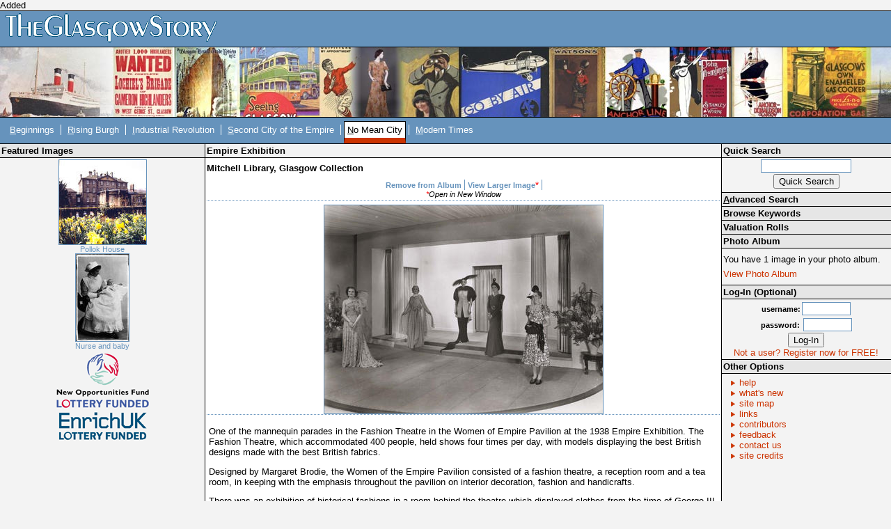

--- FILE ---
content_type: text/html; charset=UTF-8
request_url: https://theglasgowstory.com/image/?inum=TGSA00413&add=99&t=0
body_size: 3437
content:
Added	<!DOCTYPE html PUBLIC "-//W3C//DTD XHTML 1.0 Transitional//EN" "http://www.w3.org/TR/xhtml1/DTD/xhtml1-transitional.dtd">
	<html xmlns="http://www.w3.org/1999/xhtml">
	<head>
	<title>TheGlasgowStory: Empire Exhibition</title>
	<meta http-equiv="Content-Type" content="text/html; charset=iso-8859-1" />
	<meta name="title" content="TheGlasgowStory" />
	<meta name="description" content="TheGlasgowStory tells the story of Glasgow in words and pictures, told by some of Scotland's best writers, and illustrated with thousands of images from the collections of the city's world-famous libraries, museums and universities. From football to fashions, Auchenshuggle to Yoker, you'll find it all here." />
	<meta name="keywords" content="Glasgow, Scotland, History, River Clyde, Society, Industry, Shipbuilding, Engineering, Theatre, Art, Football, Sport, Photographs, Images, Clydeside, Local history, Transport, Trams, Ships, Shipyards, Workers, Architecture, Buildings, Story, Streets" />
	<meta name="language" content="English" />
	<meta name="author" content="Scott Graham - ABACUS" />
	<meta name="copyright" content="TheGlasgowStory" />
	<meta name="robots" content="ALL" />
	<meta name="reply-to" content="scott.graham@strath.ac.uk" />
	<meta name="document-class" content="Living Document" />
	<meta name="document-classification" content="Education" />
	<meta name="document-rights" content="Public Domain" />
	<meta name="document-type" content="Public" />
	<meta name="document-rating" content="Safe for Kids" />
	<meta name="document-distribution" content="Global" />
	<meta name="document-state" content="Dynamic" />	
	<style type="text/css" media="screen">@import "/css/tgsstyles.css";</style>
	<link rel="stylesheet" type="text/css" media="print" href="/css/print.css" />

	<style type="text/css" media="screen">@import "/css/tl5.css";</style>	</head>
	
	<body style="font-size:0.8em;">
	<div id="titlehead"><h1><a accesskey="h" href="/" title="TheGlasgowStory Home - Access Key H"><span class="hide">TheGlasgowStory</span>&nbsp;</a></h1></div><!-- end of titlehead -->
<span class="hide"><a href="#content">Skip Navigation / Jump to
Content</a></span>
<div id="titlelogo">
	&nbsp;
</div><!-- end of titlelogo -->
	<div id="titlenav">
		<div id="nav">
			<ul>
				<li>&nbsp;<a accesskey="b" href="/story/?id=TGSA0"  title="Beginnings: Early Times to 1560"><span style="text-decoration: underline; cursor: help;" title="Access Key B">B</span>eginnings</a></li>
				<li><span class="divider">&nbsp;</span><a accesskey="r" href="/story/?id=TGSB0"  title="The Rising Burgh: 1560 to 1770s"><span style="text-decoration: underline; cursor: help;" title="Access Key R">R</span>ising Burgh</a></li>
				<li><span class="divider">&nbsp;</span><a accesskey="i" href="/story/?id=TGSC0"  title="Industrial Revolution: 1770s to 1830s"><span style="text-decoration: underline; cursor: help;" title="Access Key I">I</span>ndustrial Revolution</a></li>
				<li><span class="divider">&nbsp;</span><a accesskey="s" href="/story/?id=TGSD0"  title="Second City of the Empire: 1830s to 1914"><span style="text-decoration: underline; cursor: help;" title="Access Key S">S</span>econd City of the Empire</a></li>
				<li><span class="divider">&nbsp;</span><a accesskey="n" href="/story/?id=TGSE0" class="active" title="No Mean City: 1914 to 1950s"><span style="text-decoration: underline; cursor: help;" title="Access Key N">N</span>o Mean City</a></li>
				<li><span class="divider">&nbsp;</span><a accesskey="m" href="/story/?id=TGSF0"  title="Modern Times: 1950s to Present Day"><span style="text-decoration: underline; cursor: help;" title="Access Key M">M</span>odern Times</a></li>
			</ul>
		</div><!-- end of nav -->
		<div class="navspacer"><br clear="all" /></div><!-- end of navspacer -->
	</div><!-- end of titlenav -->
		<div id="contentleft">
		<!-- no image wider than 170px can go in this colum -->
		<div class="sideheader"><h3>Featured Images</h3></div><!-- end of sideheader -->
		<div id="fimage">
			<a href="/image/?inum=TGSE00605"><img src="/images/TGSE00605_s.jpg" alt="Pollok House" title="Pollok House" /><br />Pollok House</a><br clear="all" />
			<a href="/image/?inum=TGSE01203"><img src="/images/TGSE01203_s.jpg" alt="Nurse and baby" title="Nurse and baby" /><br />Nurse and baby</a><br clear="all" />
		</div><!-- end of fimage -->
	<div id="branding">
		<ul>
			<li><a href="http://www.nof.org.uk/" class="nof" target="_blank"><span class="hide">New Opportunities Fund Lottery Funded</span></a></li>
			<li><a href="http://www.enrichuk.net/" class="enrich" target="_blank"><span class="hide">Enrich UK Lottery Funded</span></a></li>
		</ul>
	</div><!-- end of branding -->


</div><!-- end of contentleft -->
<div id="contentmain">
	<a name="content"></a>
	<div id="essay">

<div class="mainheader"><h3>Empire Exhibition</h3>
</div><!-- end of mainheader -->
	<div id="subheaders">
<h4>Mitchell Library, Glasgow Collection</h4>
	</div><!-- end of subheaders -->
	<div id="contentbox">
			<div id="imageinfo">
				<ul>
				<li>
				<a href="./?inum=TGSA00413&amp;remove=99&amp;t=0">Remove from Album</a></li>
					<li><span class="divider">&nbsp;</span><a href="/images/TGSA00413.jpg" class="top" target="_blank">View Larger Image</a><span style="color: #FF0000;">*</span></li>
					<li><span class="divider">&nbsp;</span>&nbsp;</li>				</ul><span style="font-family: Verdana, Arial, Helvetica, sans-serif; font-size:smaller; font-style:italic;"><span style="color: #FF0000;">*</span>Open in New Window</span>
			</div><!-- end of image info -->
			<div id="image">
				<img src="/images/TGSA00413_m.jpg" alt="Empire Exhibition" title="Empire Exhibition" />
			</div><!-- end of image -->
			<div id="imagecaption">
				<p>One of the mannequin parades in the Fashion Theatre in the Women of Empire Pavilion at the 1938 Empire Exhibition. The Fashion Theatre, which accommodated 400 people, held shows four times per day, with models displaying the best British designs made with the best British fabrics.</p>
<p>Designed by Margaret Brodie, the Women of the Empire Pavilion consisted of a fashion theatre, a reception room and a tea room, in keeping with the emphasis throughout the pavilion on interior decoration, fashion and handicrafts.</p>
<p>There was an exhibition of historical fashions in a room behind the theatre which displayed clothes from the time of George III to the 1930s. Queen Elizabeth is said to have particularly enjoyed her visit to the Women's Pavilion.  Her keen interest in domestic matters was reported to have caused "great satisfaction" among those displaying their skills for the visitors.</p>
				<p><b>Reference</b>: Mitchell Library, GC ef606.4 (1938)				</p>
				<p>
				Reproduced with the permission of Glasgow City Council, Libraries Information and Learning				</p>
				<p><b>Keywords:</b><br /><a href="../advanced-search/?search=99&amp;what=design">design</a>, <a href="../advanced-search/?search=99&amp;what=fashion">fashion</a>, <a href="../advanced-search/?search=99&amp;what=fashion+models">fashion models</a>, <a href="../advanced-search/?search=99&amp;what=Fashion+Theatre">Fashion Theatre</a>, <a href="../advanced-search/?search=99&amp;what=mannequins">mannequins</a>, <a href="../advanced-search/?search=99&amp;what=tea+rooms">tea rooms</a>, <a href="../advanced-search/?search=99&amp;what=theatres">theatres</a>, <a href="../advanced-search/?search=99&amp;what=women">women</a>, <a href="../advanced-search/?search=99&amp;what=Women+of+the+Empire+Pavilion">Women of the Empire Pavilion</a></p>				<ul>
						<li><a href="#top" class="top">Return to top</a></li>
				</ul>
			</div><!-- end of image caption -->
			<!-- end of 'image display' templates -->
			
			
			<!-- all 'content' appears above this line -->
			<br clear="all" />
			<!-- all 'content' appears above this line -->
			<br clear="all" />
		</div><!-- end of contentbox -->
	</div><!-- end of essay -->
</div><!-- end of contentmain -->
<div id="contentright">
	<div class="sideheader"><h3>Quick Search</h3></div><!-- end of sideheader -->
	<div id="quicksearch">
		<form name="quicksearch" method="get" action="/quick-search" >
			<input name="qsearch" type="text" class="qsearchbox" /><br />
			<input type="submit" value="Quick Search" />
		</form>
	</div><!-- end of quicksearch -->
	<div class="sideheaderlink"><h3><a accesskey="a" href="/advanced-search"><span style="text-decoration: underline">A</span>dvanced Search</a></h3></div><!-- end of sidesubheader -->
	<div class="sideheaderlink"><h3><a href="/keywords">Browse Keywords</a></h3></div><!-- end of sidesubheader -->
<div class="sideheaderlink"><h3><a href="/valuation-rolls">Valuation Rolls</a></h3></div><!-- end of sidesubheader -->
	<div class="sidesubheader"><h3>Photo Album</h3></div><!-- end of sidesubheader -->
	<div id="photoalbum">
		<p>You have 1 image in your photo album.</p>
		<p><a href="/album">View Photo Album</a></p>
	</div><!-- end of photoalbum -->
			<div class="sidesubheader"><h3>Log-In (Optional)</h3></div><!-- end of sidesubheader -->
		<div id="login">
		<form name="login" method="post" action="/image/index.php">
			<input type = hidden name = "on" value = 99 />
			<input type="hidden" name="inum" value="TGSA00413" />			<span>username:</span><input name="uname" type="text" class="loginbox" /> <br />
			<span>password:</span> <input name="pword" type="password" class="loginbox" /> <br />
			<input name="login" type="submit" value="Log-In" />
		</form>
		<a href="/register">Not a user? Register now for FREE!</a>
		</div><!-- end of login -->
	<div class="sidesubheader"><h3>Other Options</h3></div><!-- end of sidesubheader -->
	<div id="otheroptions">
		<ul>
			<li><a href="/help">help</a></li>
			<li><a href="/new">what's new</a></li>
			<li><a accesskey="1" href="/site-map">site map</a></li>
			<li><a href="/links">links</a></li>
			<li><a href="/contributors">contributors</a></li>
			<li><a href="/feedback">feedback</a></li>
			<li><a href="/contact">contact us</a></li>
			<li><a href="/credits">site credits</a></li>
		</ul>
	</div><!-- end of otheroptions -->
</div><!-- end of contentright -->
<br clear="all" />
<div id="spacer">&nbsp;</div>
<div id="footer">
	<ul>
		<li>&nbsp;TGS-V2.1</li>
		<li><span class="divider">&nbsp;</span><a href="/terms">Terms &amp; Conditions</a></li>
		<li><span class="divider">&nbsp;</span><a href="/privacy">Privacy</a></li>
		<li><span class="divider">&nbsp;</span>Copyright &copy; 2004 TheGlasgowStory</li>
	</ul>
</div><!-- end of footer -->
</body>
</html>
